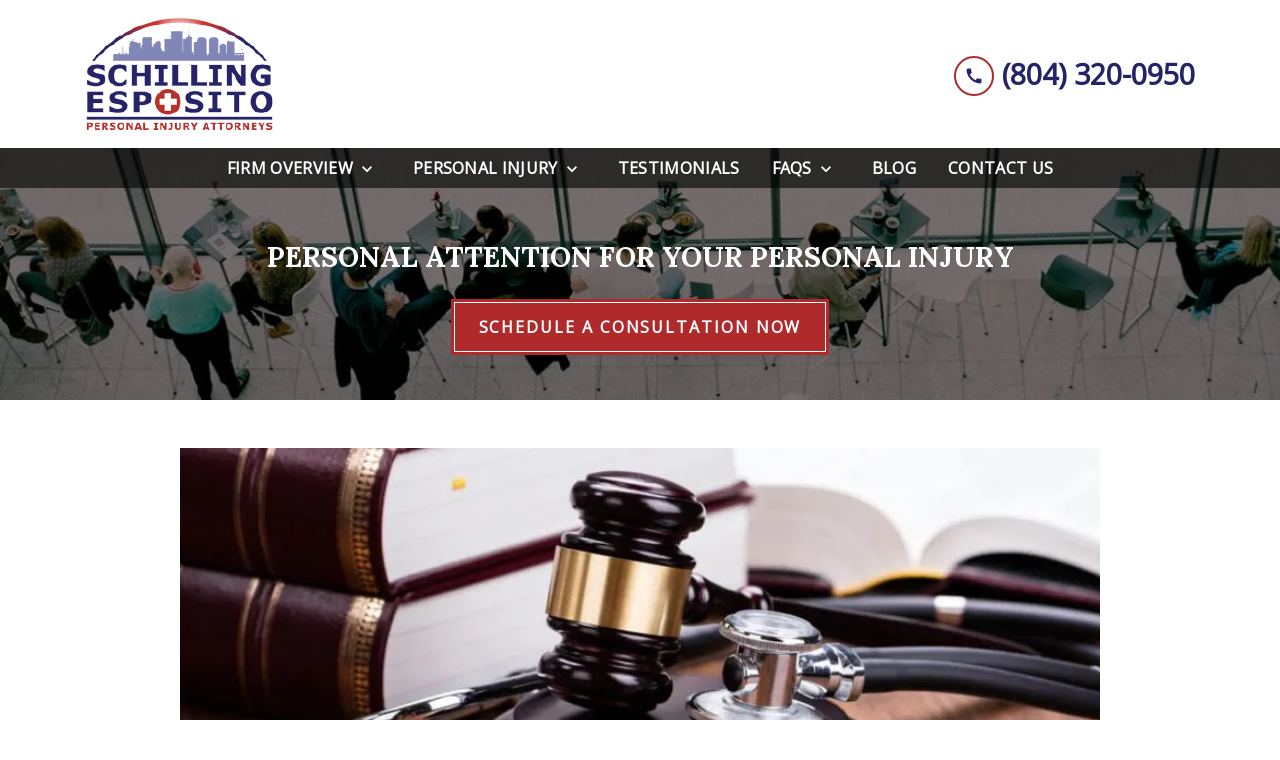

--- FILE ---
content_type: text/html
request_url: https://schillingandesposito.com/blog/woman-awarded-144-million-medical-malpractice-lawsuit/
body_size: 15397
content:


<!DOCTYPE html>
<html lang="en" prefix="og: https://ogp.me/ns#">

<head>
  <link rel="preconnect" href="https://res.cloudinary.com" />
      <link rel="preconnect" href="https://fonts.googleapis.com">
    <link rel="preconnect" href="https://fonts.gstatic.com" crossorigin>

    <link rel="preload" as="style" href="https://fonts.googleapis.com/css2?family=Lora:wght@700&amp;family=Open+Sans&amp;display=swap" />
    <link rel="stylesheet" href="https://fonts.googleapis.com/css2?family=Lora:wght@700&amp;family=Open+Sans&amp;display=swap" media="print" onload="this.media='all'" />
    <noscript>
        <link rel="stylesheet" href="https://fonts.googleapis.com/css2?family=Lora:wght@700&amp;family=Open+Sans&amp;display=swap" />
    </noscript>


  <script type='application/ld+json'>
    {
      "@context": "http://schema.org",
      "@graph": [
        {
            "@context": "http://schema.org",
            "@type": "BlogPosting",
            "headline": "Woman Awarded $14.4 Million in Medical Malpractice Lawsuit",
            "url": "https://schillingandesposito.com/blog/woman-awarded-144-million-medical-malpractice-lawsuit/",
            "articleSection": "",
            "datePublished": "2015-04-30T00:00:00Z",
            "description": "Woman Awarded $14.4 Million in Medical Malpractice Lawsuit",
            "image": "https://res.cloudinary.com/debi2p5ek/image/upload/f_auto,q_70,w_845/v1/1450/25101-gavel_and_stethoscopeoriginal-6e504b3f.jpg"
},
        {
            "@context": "http://schema.org/",
            "@graph": [
                        {
                                    "@type": "Organization",
                                    "name": "Schilling & Esposito PLLC",
                                    "url": "http://www.schillingandesposito.com",
                                    "logo": "https://d11o58it1bhut6.cloudfront.net/production/1450/assets/header-9870cebb.png"
                        },
                        {
                                    "@type": "LegalService",
                                    "parentOrganization": {
                                                "name": "Schilling & Esposito PLLC"
                                    },
                                    "name": "Schilling & Esposito PLLC",
                                    "address": {
                                                "@type": "PostalAddress",
                                                "addressCountry": "US",
                                                "addressLocality": "Richmond",
                                                "addressRegion": "VA",
                                                "postalCode": "23228",
                                                "streetAddress": "5501 Staples Mill Rd Ste 200"
                                    },
                                    "telephone": "(804) 320-0950",
                                    "faxNumber": "(804) 320-3755",
                                    "openingHoursSpecification": [
                                                {
                                                            "@type": "OpeningHoursSpecification",
                                                            "dayOfWeek": "Mon",
                                                            "opens": "9:00 AM ",
                                                            "closes": " 5:00 PM"
                                                },
                                                {
                                                            "@type": "OpeningHoursSpecification",
                                                            "dayOfWeek": "Tue",
                                                            "opens": "9:00 AM ",
                                                            "closes": " 5:00 PM"
                                                },
                                                {
                                                            "@type": "OpeningHoursSpecification",
                                                            "dayOfWeek": "Wed",
                                                            "opens": "9:00 AM ",
                                                            "closes": " 5:00 PM"
                                                },
                                                {
                                                            "@type": "OpeningHoursSpecification",
                                                            "dayOfWeek": "Thu",
                                                            "opens": "9:00 AM ",
                                                            "closes": " 5:00 PM"
                                                },
                                                {
                                                            "@type": "OpeningHoursSpecification",
                                                            "dayOfWeek": "Fri",
                                                            "opens": "9:00 AM ",
                                                            "closes": " 5:00 PM"
                                                }
                                    ],
                                    "geo": {
                                                "@type": "GeoCoordinates",
                                                "latitude": "37.53381130",
                                                "longitude": "-77.54137900"
                                    }
                        },
                        {
                                    "@type": "LegalService",
                                    "parentOrganization": {
                                                "name": "Schilling & Esposito PLLC"
                                    },
                                    "name": "Schilling & Esposito PLLC",
                                    "address": {
                                                "@type": "PostalAddress",
                                                "addressCountry": "US",
                                                "addressLocality": "Richmond",
                                                "addressRegion": "VA",
                                                "postalCode": "23225",
                                                "streetAddress": "7840 Forest Hill Ave Ste B"
                                    },
                                    "telephone": "(804) 320-0950",
                                    "faxNumber": null,
                                    "openingHoursSpecification": [
                                                {
                                                            "@type": "OpeningHoursSpecification",
                                                            "dayOfWeek": "Mon",
                                                            "opens": "9:00 AM ",
                                                            "closes": " 5:00 PM"
                                                },
                                                {
                                                            "@type": "OpeningHoursSpecification",
                                                            "dayOfWeek": "Tue",
                                                            "opens": "9:00 AM ",
                                                            "closes": " 5:00 PM"
                                                },
                                                {
                                                            "@type": "OpeningHoursSpecification",
                                                            "dayOfWeek": "Wed",
                                                            "opens": "9:00 AM ",
                                                            "closes": " 5:00 PM"
                                                },
                                                {
                                                            "@type": "OpeningHoursSpecification",
                                                            "dayOfWeek": "Thu",
                                                            "opens": "9:00 AM ",
                                                            "closes": " 5:00 PM"
                                                },
                                                {
                                                            "@type": "OpeningHoursSpecification",
                                                            "dayOfWeek": "Fri",
                                                            "opens": "9:00 AM ",
                                                            "closes": " 5:00 PM"
                                                }
                                    ],
                                    "geo": {
                                                "@type": "GeoCoordinates",
                                                "latitude": "37.53379000",
                                                "longitude": "-77.54144200"
                                    }
                        }
            ]
},
        {}
      ]
    }
  </script>

    <meta charset="utf-8">
    <meta name="viewport" content="width=device-width, initial-scale=1.0">
      <link rel="shortcut icon" id="favicon" href="https://d11o58it1bhut6.cloudfront.net/production/1450/assets/favicon-72f2477c.ico" />

    <title>Woman Awarded $14.4 Million in Medical Malpractice Lawsuit | Schilling &amp; Esposito PLLC</title>
      <meta name="description" content='Woman Awarded $14.4 Million in Medical Malpractice Lawsuit'>
      <meta property="og:description" content='Woman Awarded $14.4 Million in Medical Malpractice Lawsuit'>
    <meta property="og:url" content="http://schillingandesposito.com/blog/woman-awarded-144-million-medical-malpractice-lawsuit/">
    <meta property="og:title" content="Woman Awarded $14.4 Million in Medical Malpractice Lawsuit | Schilling &amp; Esposito PLLC">
    <meta property="og:type" content="article">

    <link rel="canonical" href="https://schillingandesposito.com/blog/woman-awarded-144-million-medical-malpractice-lawsuit/" />

<script id="block-javascript-defer-methods">
    window.defer_methods = []
</script>

<script id="google-maps-async-loader">
    (g=>{var h,a,k,p="The Google Maps JavaScript API",c="google",l="importLibrary",q="__ib__",m=document,b=window;b=b[c]||(b[c]={});var d=b.maps||(b.maps={}),r=new Set,e=new URLSearchParams,u=()=>h||(h=new Promise(async(f,n)=>{await (a=m.createElement("script"));e.set("libraries",[...r]+"");for(k in g)e.set(k.replace(/[A-Z]/g,t=>"_"+t[0].toLowerCase()),g[k]);e.set("callback",c+".maps."+q);a.src=`https://maps.${c}apis.com/maps/api/js?`+e;d[q]=f;a.onerror=()=>h=n(Error(p+" could not load."));a.nonce=m.querySelector("script[nonce]")?.nonce||"";m.head.append(a)}));d[l]?console.warn(p+" only loads once. Ignoring:",g):d[l]=(f,...n)=>r.add(f)&&u().then(()=>d[l](f,...n))})({
        key: "AIzaSyCNKbYs7RL7nUClxALTD61_ZgC5FcGpcFk"
    });
</script>
      <link type="text/css" href="https://d11o58it1bhut6.cloudfront.net/production/v1.125.1/schilling-277457/assets/main.website-schilling-277457.ff6e05b72f0fc2d73571.bundle.min.css" rel="stylesheet" id="main-css" />

    <script>
        window.isEditMode =  false ;
        window.customFormRedirects = {
    default(formId) {
        window.location = `${window.location.origin}/leads/send_inquiry/?form_id=${formId}`
    }
}
    </script>


    <style>
      @media screen and (max-width: 575px) {
        img {
          max-width: 100vw;
        }
        .tns-inner {
          overflow: hidden;
        }
      }

      #main-content {
        scroll-margin-top: 10rem;
      }

      a.skip-link {
          left: -999px;
          position: absolute;
          outline: 2px solid #fd0;
          outline-offset: 0;
          background-color: #fd0;
          color: #000;
          z-index: 100000;
          padding: .5rem 1rem;
          text-decoration: underline;
          display: block;

          &:focus {
            position: relative;
            left: unset;
            width: 100vw;
          }
      }

      iframe[data-aspectratio='16:9'] {
        aspect-ratio: 16/9;
      }

      iframe[data-aspectratio='9:16'] {
        aspect-ratio: 9/16;
      }

      iframe[data-aspectratio='1:1'] {
        aspect-ratio: 1/1;
      }

      iframe[data-aspectratio='2:3'] {
        aspect-ratio: 2/3;
      }

      iframe[data-aspectratio='4:5'] {
        aspect-ratio: 4/5;
      }
    </style>
    
</head>

<body class="page blog_post  ">
    <a class="skip-link" href="#main-content" tabindex="0">Skip to main content</a>

     


            <style type="text/css">.block-14120.header.gotham-navigation-transparent-conversion-only .top-nav{background-color:#FFFFFF;color:#252368}.block-14120.header.gotham-navigation-transparent-conversion-only .phone-text-box .phone-icon{border:2px solid #AF2B2B;fill:#252368}.block-14120.header.gotham-navigation-transparent-conversion-only .navbar-toggler,.block-14120.header.gotham-navigation-transparent-conversion-only .btn-display.single{background-color:#AF2B2B}.block-14120.header.gotham-navigation-transparent-conversion-only .navbar-toggler svg,.block-14120.header.gotham-navigation-transparent-conversion-only .btn-display.single svg{fill:#FFFFFF}.block-14120.header.gotham-navigation-transparent-conversion-only .nav-bottom{background-color:rgba(0,0,0,0.6)}.block-14120.header.gotham-navigation-transparent-conversion-only .nav-item{color:#FFFFFF}.block-14120.header.gotham-navigation-transparent-conversion-only .phone-display{font-family:Open Sans}.block-14120.header.gotham-navigation-transparent-conversion-only .nav-item span{color:inherit;font-family:Open Sans}@media (min-width:992px){.block-14120.header.gotham-navigation-transparent-conversion-only .do-not-hover:hover .no-link span{color:#FFFFFF!important}}@media (min-width:992px){.block-14120.header.gotham-navigation-transparent-conversion-only .dropdown.do-not-index:hover .dropdown-toggle>svg,.block-14120.header.gotham-navigation-transparent-conversion-only .dropdown.do-not-index:hover .nav-link>span{color:#FFFFFF!important}}.block-14120.header.gotham-navigation-transparent-conversion-only .nav-top{padding:1rem 15px}.block-14120.header.gotham-navigation-transparent-conversion-only .phone-wrapper{padding:0}@media (max-width:991.98px){.block-14120.header.gotham-navigation-transparent-conversion-only .dropdown-menu .dropdown .dropdown-menu{column-count:1!important}}.block-14120.header.gotham-navigation-transparent-conversion-only.scrolled .nav-top{display:none}@media (max-width:991.98px){.block-14120.header.gotham-navigation-transparent-conversion-only.scrolled .nav-top{display:flex}}.block-14120.header.gotham-navigation-transparent-conversion-only .mobile-navbar-payments-button{display:flex;margin-bottom:0.5rem;margin-top:1rem;flex-direction:column}</style>

        
<header class="block block-14120 header gotham-navigation-transparent-conversion-only">
    









    <div class="header">
        <nav id="affix" class="navbar banner top-nav">
            <div class="container nav-top">
                <div class="logo-wrapper">
                  <a aria-label="link to home page" href="/" class="header-logo">
    				            <picture>
                <source media="(max-width:991px)" srcset="https://d11o58it1bhut6.cloudfront.net/production/1450/assets/mobile_logo-54692c72.png">
                <source media="(min-width:992px)" srcset="https://d11o58it1bhut6.cloudfront.net/production/1450/assets/header-9870cebb.png">
                <img fetchpriority="low" src="https://d11o58it1bhut6.cloudfront.net/production/1450/assets/header-9870cebb.png" alt="Schilling &amp; Esposito PLLC" class="logo">
            </picture>

                  </a>
                </div>
                <div class="menu-wrapper">
                    <button
                        id="menuMobileButton"
                        data-collapse-trigger="menu-collapse-trigger"
                        class="navbar-toggler btn-main btn btn-display"
                        aria-label="Toggle Mobile Navigation Menu"
                        aria-expanded="false"
                    >
                        <svg class='icon' xmlns="http://www.w3.org/2000/svg" height="24px" viewBox="0 0 24 24" width="24px" fill="#000000"><path d="M0 0h24v24H0z" fill="none"/><path d="M3 18h18v-2H3v2zm0-5h18v-2H3v2zm0-7v2h18V6H3z"/></svg>
                    </button>
                </div>

                <div class="phone-wrapper">

                            <a class="btn btn-main btn-display single" href="tel:+18043200950" aria-label="link to call attorney (804) 320-0950">
          <svg class='icon' xmlns="http://www.w3.org/2000/svg" height="24px" viewBox="0 0 24 24" width="24px" fill="#000000"><path d="M0 0h24v24H0z" fill="none"/><path d="M20.01 15.38c-1.23 0-2.42-.2-3.53-.56-.35-.12-.74-.03-1.01.24l-1.57 1.97c-2.83-1.35-5.48-3.9-6.89-6.83l1.95-1.66c.27-.28.35-.67.24-1.02-.37-1.11-.56-2.3-.56-3.53 0-.54-.45-.99-.99-.99H4.19C3.65 3 3 3.24 3 3.99 3 13.28 10.73 21 20.01 21c.71 0 .99-.63.99-1.18v-3.45c0-.54-.45-.99-.99-.99z"/></svg>
        </a>

                            <div class="d-none d-lg-block phone-text-box">
                    <div class="phone-number-wrapper">
                        <a aria-label="link to call attorney (804) 320-0950" href="tel:+18043200950" class="w-100 header-phone-number phone-btn text-nowrap">
                            <svg class='icon phone-icon' xmlns="http://www.w3.org/2000/svg" height="24px" viewBox="0 0 24 24" width="24px" fill="#000000"><path d="M0 0h24v24H0z" fill="none"/><path d="M20.01 15.38c-1.23 0-2.42-.2-3.53-.56-.35-.12-.74-.03-1.01.24l-1.57 1.97c-2.83-1.35-5.48-3.9-6.89-6.83l1.95-1.66c.27-.28.35-.67.24-1.02-.37-1.11-.56-2.3-.56-3.53 0-.54-.45-.99-.99-.99H4.19C3.65 3 3 3.24 3 3.99 3 13.28 10.73 21 20.01 21c.71 0 .99-.63.99-1.18v-3.45c0-.54-.45-.99-.99-.99z"/></svg>
                          	<span class='phone-display'>(804) 320-0950</span>
                        </a>
                    </div>
        </div>

              	 </div>
            </div>
    		<div class="nav-bottom-container">
            <div id="affix-bottom" class="container-fluid navbar-expand-lg nav-bottom">
                <div class="row justify-content-center">
                    <div class="menu-wrapper">
                              <div class="collapse navbar-collapse" id="navbarSupportedContentMenu" data-collapse-target="menu-collapse-target">
        <ul class="navbar-nav">
    			          <li class="nav-item dropdown ">
          	<a arial-label="Firm Overview" class="nav-link"
             href="/firm-overview/"><span>Firm Overview</span></a>
        <button type="button" class="dropdown-toggle dropdown-toggle-split" data-toggle-trigger="dropdown-trigger-42137" aria-label="Toggle Dropdown" aria-expanded="false">
          <svg class='icon' xmlns="http://www.w3.org/2000/svg" height="24px" viewBox="0 0 24 24" width="24px" fill="#000000"><path d="M0 0h24v24H0z" fill="none"/><path d="M16.59 8.59L12 13.17 7.41 8.59 6 10l6 6 6-6z"/></svg>
        </button>

          <ul class="dropdown-menu" data-toggle-target="dropdown-target-42137" aria-expanded="false">
                <li class=""><a aria-label="Tom Schilling" class="dropdown-item" href="/firm-overview/tom-schilling/">
        <span>Tom Schilling</span>
    </a></li>
                <li class=""><a aria-label="Mark Mario Esposito" class="dropdown-item" href="/firm-overview/mark-mario-esposito/">
        <span>Mark Mario Esposito</span>
    </a></li>
          </ul>
        </li>

    			          <li class="nav-item dropdown ">
          	<a arial-label="Personal Injury" class="nav-link"
             href="/personal-injury/"><span>Personal Injury</span></a>
        <button type="button" class="dropdown-toggle dropdown-toggle-split" data-toggle-trigger="dropdown-trigger-42176" aria-label="Toggle Dropdown" aria-expanded="false">
          <svg class='icon' xmlns="http://www.w3.org/2000/svg" height="24px" viewBox="0 0 24 24" width="24px" fill="#000000"><path d="M0 0h24v24H0z" fill="none"/><path d="M16.59 8.59L12 13.17 7.41 8.59 6 10l6 6 6-6z"/></svg>
        </button>

          <ul class="dropdown-menu" data-toggle-target="dropdown-target-42176" aria-expanded="false">
                <li class="dropdown  multiple-items">
                  <a aria-label="Auto Accidents" class="dropdown-item" href="/personal-injury/auto-accidents/">
        <span>Auto Accidents</span>
    </a>
                  <ul class="dropdown-menu position-relative">
                      <li class="">
                        <svg class='right-arrow' xmlns="http://www.w3.org/2000/svg" height="24px" viewBox="0 0 24 24" width="24px" fill="#000000"><path d="M0 0h24v24H0z" fill="none"/><path d="M10 6L8.59 7.41 13.17 12l-4.58 4.59L10 18l6-6z"/></svg>
                        <a aria-label="Drunk Driving" class="" href="/personal-injury/auto-accidents/drunk-driving/">
        <span>Drunk Driving</span>
    </a>
                      </li>
                      <li class="">
                        <svg class='right-arrow' xmlns="http://www.w3.org/2000/svg" height="24px" viewBox="0 0 24 24" width="24px" fill="#000000"><path d="M0 0h24v24H0z" fill="none"/><path d="M10 6L8.59 7.41 13.17 12l-4.58 4.59L10 18l6-6z"/></svg>
                        <a aria-label="Rear-End Wrecks" class="" href="/personal-injury/auto-accidents/rear-end-wrecks/">
        <span>Rear-End Wrecks</span>
    </a>
                      </li>
                      <li class="">
                        <svg class='right-arrow' xmlns="http://www.w3.org/2000/svg" height="24px" viewBox="0 0 24 24" width="24px" fill="#000000"><path d="M0 0h24v24H0z" fill="none"/><path d="M10 6L8.59 7.41 13.17 12l-4.58 4.59L10 18l6-6z"/></svg>
                        <a aria-label="Head-On Collisions" class="" href="/personal-injury/auto-accidents/head-collisions/">
        <span>Head-On Collisions</span>
    </a>
                      </li>
                      <li class="">
                        <svg class='right-arrow' xmlns="http://www.w3.org/2000/svg" height="24px" viewBox="0 0 24 24" width="24px" fill="#000000"><path d="M0 0h24v24H0z" fill="none"/><path d="M10 6L8.59 7.41 13.17 12l-4.58 4.59L10 18l6-6z"/></svg>
                        <a aria-label="Rollover Accidents" class="" href="/personal-injury/auto-accidents/rollover-accidents/">
        <span>Rollover Accidents</span>
    </a>
                      </li>
                      <li class="">
                        <svg class='right-arrow' xmlns="http://www.w3.org/2000/svg" height="24px" viewBox="0 0 24 24" width="24px" fill="#000000"><path d="M0 0h24v24H0z" fill="none"/><path d="M10 6L8.59 7.41 13.17 12l-4.58 4.59L10 18l6-6z"/></svg>
                        <a aria-label="Reckless Driving" class="" href="/personal-injury/auto-accidents/reckless-driving/">
        <span>Reckless Driving</span>
    </a>
                      </li>
                      <li class="">
                        <svg class='right-arrow' xmlns="http://www.w3.org/2000/svg" height="24px" viewBox="0 0 24 24" width="24px" fill="#000000"><path d="M0 0h24v24H0z" fill="none"/><path d="M10 6L8.59 7.41 13.17 12l-4.58 4.59L10 18l6-6z"/></svg>
                        <a aria-label="Distracted Driving" class="" href="/personal-injury/auto-accidents/distracted-driving/">
        <span>Distracted Driving</span>
    </a>
                      </li>
                      <li class="">
                        <svg class='right-arrow' xmlns="http://www.w3.org/2000/svg" height="24px" viewBox="0 0 24 24" width="24px" fill="#000000"><path d="M0 0h24v24H0z" fill="none"/><path d="M10 6L8.59 7.41 13.17 12l-4.58 4.59L10 18l6-6z"/></svg>
                        <a aria-label="Drowsy Driving" class="" href="/personal-injury/auto-accidents/drowsy-driving/">
        <span>Drowsy Driving</span>
    </a>
                      </li>
                      <li class="">
                        <svg class='right-arrow' xmlns="http://www.w3.org/2000/svg" height="24px" viewBox="0 0 24 24" width="24px" fill="#000000"><path d="M0 0h24v24H0z" fill="none"/><path d="M10 6L8.59 7.41 13.17 12l-4.58 4.59L10 18l6-6z"/></svg>
                        <a aria-label="Semi Truck Accidents" class="" href="/personal-injury/auto-accidents/semi-truck-accidents/">
        <span>Semi Truck Accidents</span>
    </a>
                      </li>
                      <li class="">
                        <svg class='right-arrow' xmlns="http://www.w3.org/2000/svg" height="24px" viewBox="0 0 24 24" width="24px" fill="#000000"><path d="M0 0h24v24H0z" fill="none"/><path d="M10 6L8.59 7.41 13.17 12l-4.58 4.59L10 18l6-6z"/></svg>
                        <a aria-label="Motorcycle Accidents" class="" href="/personal-injury/auto-accidents/motorcycle-accidents/">
        <span>Motorcycle Accidents</span>
    </a>
                      </li>
                  </ul>
                </li>
                <li class=""><a aria-label="Workers&#39; Compensation" class="dropdown-item" href="/personal-injury/workers-compensation/">
        <span>Workers&#39; Compensation</span>
    </a></li>
                <li class="dropdown  ">
                  <a aria-label="Premises Liability" class="dropdown-item" href="/personal-injury/premises-liability/">
        <span>Premises Liability</span>
    </a>
                  <ul class="dropdown-menu position-relative">
                      <li class="">
                        <svg class='right-arrow' xmlns="http://www.w3.org/2000/svg" height="24px" viewBox="0 0 24 24" width="24px" fill="#000000"><path d="M0 0h24v24H0z" fill="none"/><path d="M10 6L8.59 7.41 13.17 12l-4.58 4.59L10 18l6-6z"/></svg>
                        <a aria-label="Slip &amp; Fall Accidents" class="" href="/personal-injury/premises-liability/slip-fall-accidents/">
        <span>Slip &amp; Fall Accidents</span>
    </a>
                      </li>
                  </ul>
                </li>
                <li class="dropdown  multiple-items">
                  <a aria-label="Catastrophic Injuries" class="dropdown-item" href="/personal-injury/catastrophic-injuries/">
        <span>Catastrophic Injuries</span>
    </a>
                  <ul class="dropdown-menu position-relative">
                      <li class="">
                        <svg class='right-arrow' xmlns="http://www.w3.org/2000/svg" height="24px" viewBox="0 0 24 24" width="24px" fill="#000000"><path d="M0 0h24v24H0z" fill="none"/><path d="M10 6L8.59 7.41 13.17 12l-4.58 4.59L10 18l6-6z"/></svg>
                        <a aria-label="Spinal Cord Injuries" class="" href="/personal-injury/catastrophic-injuries/spinal-cord-injuries/">
        <span>Spinal Cord Injuries</span>
    </a>
                      </li>
                      <li class="">
                        <svg class='right-arrow' xmlns="http://www.w3.org/2000/svg" height="24px" viewBox="0 0 24 24" width="24px" fill="#000000"><path d="M0 0h24v24H0z" fill="none"/><path d="M10 6L8.59 7.41 13.17 12l-4.58 4.59L10 18l6-6z"/></svg>
                        <a aria-label="Traumatic Brain Injuries" class="" href="/personal-injury/catastrophic-injuries/traumatic-brain-injuries/">
        <span>Traumatic Brain Injuries</span>
    </a>
                      </li>
                      <li class="">
                        <svg class='right-arrow' xmlns="http://www.w3.org/2000/svg" height="24px" viewBox="0 0 24 24" width="24px" fill="#000000"><path d="M0 0h24v24H0z" fill="none"/><path d="M10 6L8.59 7.41 13.17 12l-4.58 4.59L10 18l6-6z"/></svg>
                        <a aria-label="Explosion Injuries" class="" href="/personal-injury/catastrophic-injuries/explosion-injuries/">
        <span>Explosion Injuries</span>
    </a>
                      </li>
                  </ul>
                </li>
                <li class=""><a aria-label="Boating Accidents" class="dropdown-item" href="/personal-injury/boating-accidents/">
        <span>Boating Accidents</span>
    </a></li>
                <li class=""><a aria-label="Bicycle Accidents" class="dropdown-item" href="/personal-injury/bicycle-accidents/">
        <span>Bicycle Accidents</span>
    </a></li>
                <li class=""><a aria-label="Pedestrian Accidents" class="dropdown-item" href="/personal-injury/pedestrian-accidents/">
        <span>Pedestrian Accidents</span>
    </a></li>
                <li class=""><a aria-label="Medical Malpractice" class="dropdown-item" href="/personal-injury/medical-malpractice/">
        <span>Medical Malpractice</span>
    </a></li>
                <li class=""><a aria-label="Wrongful Death" class="dropdown-item" href="/personal-injury/wrongful-death/">
        <span>Wrongful Death</span>
    </a></li>
                <li class=""><a aria-label="Nursing Home Abuse" class="dropdown-item" href="/personal-injury/nursing-home-abuse/">
        <span>Nursing Home Abuse</span>
    </a></li>
                <li class=""><a aria-label="Intentional Harm Injuries" class="dropdown-item" href="/personal-injury/intentional-harm-injuries/">
        <span>Intentional Harm Injuries</span>
    </a></li>
                <li class=""><a aria-label="Toxic Torts" class="dropdown-item" href="/personal-injury/toxic-torts/">
        <span>Toxic Torts</span>
    </a></li>
          </ul>
        </li>

              <li class="nav-item   "><a aria-label="Testimonials" class="nav-link" href="/testimonials/">
        <span>Testimonials</span>
    </a></li>
    			          <li class="nav-item dropdown do-not-index no-link ">
            <a arial-label="FAQs"  class="nav-link" href="#"
               onclick="return false;"><span>FAQs</span></a>
        <button type="button" class="dropdown-toggle dropdown-toggle-split" data-toggle-trigger="dropdown-trigger-44674" aria-label="Toggle Dropdown" aria-expanded="false">
          <svg class='icon' xmlns="http://www.w3.org/2000/svg" height="24px" viewBox="0 0 24 24" width="24px" fill="#000000"><path d="M0 0h24v24H0z" fill="none"/><path d="M16.59 8.59L12 13.17 7.41 8.59 6 10l6 6 6-6z"/></svg>
        </button>

          <ul class="dropdown-menu" data-toggle-target="dropdown-target-44674" aria-expanded="false">
                <li class=""><a aria-label="Workers&#39; Compensation FAQ" class="dropdown-item" href="/faqs/workers-compensation-faq/">
        <span>Workers&#39; Compensation FAQ</span>
    </a></li>
                <li class=""><a aria-label="Negligence FAQ" class="dropdown-item" href="/faqs/negligence-faq/">
        <span>Negligence FAQ</span>
    </a></li>
                <li class=""><a aria-label="Auto Accidents FAQ" class="dropdown-item" href="/faqs/auto-accidents-faq/">
        <span>Auto Accidents FAQ</span>
    </a></li>
          </ul>
        </li>

              <li class="nav-item   "><a aria-label="Blog" class="nav-link" href="/blog/">
        <span>Blog</span>
    </a></li>
              <li class="nav-item   "><a aria-label="Contact Us" class="nav-link" href="/contact-us/">
        <span>Contact Us</span>
    </a></li>
        </ul>
      </div>


                    </div>
                </div>
              </div>
            </div>
        </nav>
        <div class="text-message d-none ">
          <div class="message position-relative">
            <a aria-label="link to text attorney " href="sms:">
              
            </a>
          </div>
        </div>
    </div>
</header>

 
        <script>
        window.defer_methods.push(function() {
const cssSelector = '.block-14120.header.gotham-navigation-transparent-conversion-only' 
const hideOppositeMenuOnClick = () => {
  const mobilePhoneMenuBtn = document.getElementById('phoneMobileButton')
  const mobilePhoneMenu = document.getElementById('navbarSupportedContentPhone')
  const mobileNavMenuBtn = document.getElementById('menuMobileButton')
  const mobileNavMenu = document.getElementById('navbarSupportedContentMenu')

  const eventListener = (e) => {
    const button = e.target.closest('button')

    if (button === mobilePhoneMenuBtn) {
      mobileNavMenuBtn.classList.add('collapsed') 
      mobileNavMenu.classList.remove('show') 
    }

    if (button === mobileNavMenuBtn) {
      mobilePhoneMenuBtn.classList.add('collapsed') 
      mobilePhoneMenu.classList.remove('show') 
    }
  }

  if (mobilePhoneMenuBtn) {
      mobilePhoneMenuBtn.addEventListener('click', eventListener)
      mobileNavMenuBtn.addEventListener('click', eventListener)
  }
}

const handleNavHiding = (topNavEl, navEl) => {
  window.addEventListener('scroll', () => {
    const topHeaderHeight = document.querySelector(topNavEl).offsetHeight
    const nav = document.querySelector(navEl)
    const currentScrollPosition = document.documentElement.scrollTop
    const windowWidth = window.innerWidth

    if (windowWidth < 991) {
      return 
    }

    if (currentScrollPosition > topHeaderHeight) {
      nav.classList.add('scrolled')     
    } else {
      nav.classList.remove('scrolled')
    }
  })
}

handleNavHiding('.nav-top', cssSelector)
hideOppositeMenuOnClick()

useCollapse({
    trigger: `${cssSelector} [data-collapse-trigger='menu-collapse-trigger']`,
    target: `${cssSelector} [data-collapse-target='menu-collapse-target']`
 })

useCollapse({
   trigger: `${cssSelector} [data-collapse-trigger='phone-collapse-trigger']`,
   target: `${cssSelector} [data-collapse-target='phone-collapse-target']`
})

useToggle({
  	container: `${cssSelector}`,
  	element: '.dropdown-toggle'
})


// Currently, This transparent nav will only be used with gotham interior hero so the assumption that padding top wont be set is safe. If we extend this further we need to better define standards around how to develop interior heros to avoid this breaking. 
const handleAddNavHeightToInteriorHero = () => {	
  document.getElementsByClassName('interior_hero')[0].style.paddingTop = document.getElementById('affix-bottom').offsetHeight + 'px'
}

handleAddNavHeightToInteriorHero();
window.addEventListener('resize', handleAddNavHeightToInteriorHero);

})
        </script>


<main id="main-content">            <style type="text/css">.block-9796.interior_hero.gotham-interior-hero .container{padding-top:3rem;padding-bottom:3rem}</style>

        
<div class="block block-9796 interior_hero gotham-interior-hero section bg-image bg-darken"
      style="background-position-y:50%; background-position-x:0%;"

>
  <style type="text/css">
  @media (min-width: 1400px) {
    .block-9796 {
      background-image: url('https://res.cloudinary.com/debi2p5ek/image/upload/f_auto,q_70,w_1920/v1/onepress/38-luca-bravo-tack3nspye0-unsplash-f58650fd.jpg');
    }
  }
  @media (min-width: 992px) and (max-width: 1399px) {
    .block-9796 {
      background-image: url('https://res.cloudinary.com/debi2p5ek/image/upload/f_auto,q_70,w_1400/v1/1450/24297-people-sitting-at-a-table-working-_adpj05qoriginal-154a8fd1.jpg');
    }
  }
  @media (min-width: 576px) and (max-width: 991px) {
    .block-9796 {
      background-image: url('https://res.cloudinary.com/debi2p5ek/image/upload/f_auto,q_70,w_991/v1/1450/24297-people-sitting-at-a-table-working-_adpj05qoriginal-154a8fd1.jpg');
    }
  }
  @media (max-width: 575px) {
    .block-9796 {
      background-image: url('https://res.cloudinary.com/debi2p5ek/image/upload/fl_progressive:steep,q_50,w_800/v1/1450/24297-people-sitting-at-a-table-working-_adpj05qoriginal-154a8fd1.jpg');
    }
  }
  </style>

    <picture class="img-preloader" width="0" height="0" style="display: none !important;">
      <source media="(min-width: 1400px)" srcset="https://res.cloudinary.com/debi2p5ek/image/upload/f_auto,q_70,w_1920/v1/onepress/38-luca-bravo-tack3nspye0-unsplash-f58650fd.jpg">
      <source media="(min-width: 992px) and (max-width: 1399px)" srcset="https://res.cloudinary.com/debi2p5ek/image/upload/f_auto,q_70,w_1400/v1/1450/24297-people-sitting-at-a-table-working-_adpj05qoriginal-154a8fd1.jpg">
      <source media="(min-width: 576px) and (max-width: 991px)" srcset="https://res.cloudinary.com/debi2p5ek/image/upload/f_auto,q_70,w_991/v1/1450/24297-people-sitting-at-a-table-working-_adpj05qoriginal-154a8fd1.jpg">
      <img fetchpriority="high" src="https://res.cloudinary.com/debi2p5ek/image/upload/fl_progressive:steep,q_50,w_800/v1/1450/24297-people-sitting-at-a-table-working-_adpj05qoriginal-154a8fd1.jpg">
    </picture>

    


    <div class='desktop-hero d-none d-lg-block' style='background-image: url(https://res.cloudinary.com/debi2p5ek/image/upload/f_auto,q_70,w_1400/v1/1450/24297-people-sitting-at-a-table-working-_adpj05qoriginal-154a8fd1.jpg)'></div>
    <div class='tablet-hero d-none d-sm-block d-lg-none' style='background-image: url(https://res.cloudinary.com/debi2p5ek/image/upload/f_auto,q_70,w_991/v1/1450/24297-people-sitting-at-a-table-working-_adpj05qoriginal-154a8fd1.jpg)'></div>
    <div class='mobile-hero d-block d-sm-none' style='background-image: url(https://res.cloudinary.com/debi2p5ek/image/upload/fl_progressive:steep,q_50,w_800/v1/1450/24297-people-sitting-at-a-table-working-_adpj05qoriginal-154a8fd1.jpg)'></div>

    <div class="container">
      <div class='row interior-hero'>
        <div class='col-md-10 hero-wrapper'>
            <span class="interior-hero-text h3" data-editable><strong>PERSONAL ATTENTION FOR YOUR PERSONAL INJURY</strong></span>
        	<a class="btn btn-ace btn-619413 smooth-sc" href="#consultation" aria-label="SCHEDULE A CONSULTATION NOW"><span>SCHEDULE A CONSULTATION NOW</span></a>
    <style type="text/css" id="btn-619413-style">.btn.btn-ace.btn-619413{background-color:#AF2B2B;color:#FFFFFF;border:1px solid #FFFFFF;border-radius:0;box-shadow:0 0 2px #AF2B2B;outline:3px solid #AF2B2B;font-size:1rem;padding:.75rem 1.5rem;letter-spacing:.12em;transition:.2s ease}.btn.btn-ace.btn-619413:hover{background-color:#FFFFFF;color:#252368;border-color:#252368}.btn.btn-ace.btn-619413 p,.btn.btn-ace.btn-619413 span{font-weight:bold}</style>

        </div>
      </div>
    </div>
</div>

 

        
            
        
<div class="block block-98190 page gotham-blog-post">
    


    <div class="container my-5">
      <div class="row justify-content-center">
        <div class='col-12 col-lg-10 blog-image-wrapper'>
                  <img class="blog-image lazyload" data-src="https://res.cloudinary.com/debi2p5ek/image/upload/f_auto,q_70,w_845/v1/1450/25101-gavel_and_stethoscopeoriginal-6e504b3f.jpg" alt="gavel and stethoscope">

        </div>
        <div class="col-12 col-lg-8">
          <h1 class="blog-heading h2" itemprop="headline" data-editable>WOMAN AWARDED $14.4 MILLION IN MEDICAL MALPRACTICE LAWSUIT</h1>

          <div class="author-share-wrapper">
              <div class="blog-subheading col-9 p-0">
                <span class="authors-wrapper">
                  <span  data-editable>Schilling &amp; Esposito</span>
                </span>
                    <span class='blog-date'>April 30, 2015</span>
              </div>
              <div class="dropdown" data-dropdown>
                    <button class="share-link" data-dropdown-button><svg class='icon' xmlns="http://www.w3.org/2000/svg" width="14.4" height="16" viewBox="0 0 14.4 16"><path d="M132-864a2.315,2.315,0,0,1-1.7-.7,2.314,2.314,0,0,1-.7-1.7,2.2,2.2,0,0,1,.02-.29,1.472,1.472,0,0,1,.06-.27l-5.64-3.28a2.634,2.634,0,0,1-.76.47,2.325,2.325,0,0,1-.88.17,2.315,2.315,0,0,1-1.7-.7,2.314,2.314,0,0,1-.7-1.7,2.315,2.315,0,0,1,.7-1.7,2.314,2.314,0,0,1,1.7-.7,2.322,2.322,0,0,1,.88.17,2.632,2.632,0,0,1,.76.47l5.64-3.28a1.469,1.469,0,0,1-.06-.27,2.2,2.2,0,0,1-.02-.29,2.315,2.315,0,0,1,.7-1.7,2.314,2.314,0,0,1,1.7-.7,2.314,2.314,0,0,1,1.7.7,2.315,2.315,0,0,1,.7,1.7,2.315,2.315,0,0,1-.7,1.7,2.314,2.314,0,0,1-1.7.7,2.324,2.324,0,0,1-.88-.17,2.637,2.637,0,0,1-.76-.47l-5.64,3.28a1.471,1.471,0,0,1,.06.27,2.194,2.194,0,0,1,.02.29,2.194,2.194,0,0,1-.02.29,1.466,1.466,0,0,1-.06.27l5.64,3.28a2.634,2.634,0,0,1,.76-.47,2.322,2.322,0,0,1,.88-.17,2.315,2.315,0,0,1,1.7.7,2.315,2.315,0,0,1,.7,1.7,2.315,2.315,0,0,1-.7,1.7A2.315,2.315,0,0,1,132-864Zm0-12.8a.774.774,0,0,0,.57-.23.774.774,0,0,0,.23-.57.774.774,0,0,0-.23-.57.774.774,0,0,0-.57-.23.774.774,0,0,0-.57.23.774.774,0,0,0-.23.57.774.774,0,0,0,.23.57A.774.774,0,0,0,132-876.8Zm-9.6,5.6a.774.774,0,0,0,.57-.23.774.774,0,0,0,.23-.57.774.774,0,0,0-.23-.57.774.774,0,0,0-.57-.23.774.774,0,0,0-.57.23.774.774,0,0,0-.23.57.774.774,0,0,0,.23.57A.774.774,0,0,0,122.4-871.2Zm9.6,5.6a.774.774,0,0,0,.57-.23.774.774,0,0,0,.23-.57.774.774,0,0,0-.23-.57.774.774,0,0,0-.57-.23.774.774,0,0,0-.57.23.774.774,0,0,0-.23.57.774.774,0,0,0,.23.57A.774.774,0,0,0,132-865.6ZM132-877.6ZM122.4-872ZM132-866.4Z" transform="translate(-120 880)"/></svg> Share</button>
                    <div class="dropdown-menu share-wrapper">
                        <div class="dropdown-links">
                            <a target="blank" class="twitter link"><svg class='icon' xmlns="http://www.w3.org/2000/svg" width="19.691" height="16" viewBox="0 0 19.691 16"><g transform="translate(-1 -1.497)"><path d="M18.675,5.481c.012.174.012.347.012.522A11.416,11.416,0,0,1,7.192,17.5v0A11.437,11.437,0,0,1,1,15.683a8.218,8.218,0,0,0,.962.058,8.112,8.112,0,0,0,5.017-1.733A4.045,4.045,0,0,1,3.2,11.2a4.027,4.027,0,0,0,1.824-.07,4.04,4.04,0,0,1-3.241-3.96V7.123a4.014,4.014,0,0,0,1.833.506,4.045,4.045,0,0,1-1.25-5.394A11.466,11.466,0,0,0,10.7,6.455,4.044,4.044,0,0,1,17.581,2.77a8.106,8.106,0,0,0,2.565-.981,4.055,4.055,0,0,1-1.776,2.234,8.034,8.034,0,0,0,2.32-.636A8.207,8.207,0,0,1,18.675,5.481Z" transform="translate(0 0)"/></g></svg> Twitter</a>
                            <a target="blank" class="facebook link"><svg aria-hidden="true" focusable="false" data-prefix="fab" data-icon="facebook-square" class="svg-inline--fa fa-facebook-square fa-w-14 icon" role="img" xmlns="http://www.w3.org/2000/svg" viewBox="0 0 448 512"><path fill="currentColor" d="M400 32H48A48 48 0 0 0 0 80v352a48 48 0 0 0 48 48h137.25V327.69h-63V256h63v-54.64c0-62.15 37-96.48 93.67-96.48 27.14 0 55.52 4.84 55.52 4.84v61h-31.27c-30.81 0-40.42 19.12-40.42 38.73V256h68.78l-11 71.69h-57.78V480H400a48 48 0 0 0 48-48V80a48 48 0 0 0-48-48z"></path></svg> Facebook</a>
                            <a target="blank" class="linkedin link"><svg aria-hidden="true" focusable="false" data-prefix="fab" data-icon="linkedin" class="svg-inline--fa fa-linkedin fa-w-14 icon" role="img" xmlns="http://www.w3.org/2000/svg" viewBox="0 0 448 512"><path fill="currentColor" d="M416 32H31.9C14.3 32 0 46.5 0 64.3v383.4C0 465.5 14.3 480 31.9 480H416c17.6 0 32-14.5 32-32.3V64.3c0-17.8-14.4-32.3-32-32.3zM135.4 416H69V202.2h66.5V416zm-33.2-243c-21.3 0-38.5-17.3-38.5-38.5S80.9 96 102.2 96c21.2 0 38.5 17.3 38.5 38.5 0 21.3-17.2 38.5-38.5 38.5zm282.1 243h-66.4V312c0-24.8-.5-56.7-34.5-56.7-34.6 0-39.9 27-39.9 54.9V416h-66.4V202.2h63.7v29.2h.9c8.9-16.8 30.6-34.5 62.9-34.5 67.2 0 79.7 44.3 79.7 101.9V416z"></path></svg> Linkedin</a>
                            <a target="blank" class="email link"><svg class='icon' xmlns="http://www.w3.org/2000/svg" width="18" height="14.454" viewBox="0 0 18 14.454"><path d="M75.532-791.764a1.451,1.451,0,0,1-1.061-.449,1.451,1.451,0,0,1-.449-1.061V-804.7a1.458,1.458,0,0,1,.449-1.065,1.448,1.448,0,0,1,1.061-.451H90.507a1.456,1.456,0,0,1,1.065.451,1.456,1.456,0,0,1,.451,1.065v11.429a1.448,1.448,0,0,1-.451,1.061,1.458,1.458,0,0,1-1.065.449Zm7.487-6.656-7.487-4.942v10.088H90.507v-10.088Zm0-1.452,7.4-4.831H75.643Zm-7.487-3.491v0Z" transform="translate(-74.022 806.218)"/></svg> Mail</a>
                            <a target="blank" class="copy-link link"><svg class='icon' xmlns="http://www.w3.org/2000/svg" width="20" height="10" viewBox="0 0 20 10"><path d="M89-670H85a4.819,4.819,0,0,1-3.537-1.463A4.819,4.819,0,0,1,80-675a4.819,4.819,0,0,1,1.463-3.538A4.818,4.818,0,0,1,85-680h4v2H85a2.893,2.893,0,0,0-2.125.875A2.893,2.893,0,0,0,82-675a2.893,2.893,0,0,0,.875,2.125A2.893,2.893,0,0,0,85-672h4Zm-3-4v-2h8v2Zm5,4v-2h4a2.893,2.893,0,0,0,2.125-.875A2.893,2.893,0,0,0,98-675a2.893,2.893,0,0,0-.875-2.125A2.893,2.893,0,0,0,95-678H91v-2h4a4.818,4.818,0,0,1,3.538,1.462A4.819,4.819,0,0,1,100-675a4.819,4.819,0,0,1-1.462,3.537A4.819,4.819,0,0,1,95-670Z" transform="translate(-80 680)"/></svg> Copy link</a>
                        </div>
                    </div>
                </div>

          </div>
          <hr class="separator"/>

          <div class="rich-content" data-editable><p class="text-left">A Michigan city woman has been awarded $14.4 million after filing a lawsuit for a botched bariatric surgery that left her with brain damage.</p><p class="text-left">A Chicago courtroom granted $9.4 million to Kathryn Parker after finding Drs. Jeffrey Rosen and Allen Mikhail guilty of medical malpractice.</p><p class="text-left">Parker sought treatment for obesity from the doctors at LifeWeigh Bariatrics in Downers Grove, Ill., and her gastric bypass surgery took place in Advocate Good Samaritan. Doctors gave her the wrong anti-coagulation medication for a condition, which resulted in internal bleeding and a loss of blood flow to the brain.</p><p class="text-left">Parker now uses a wheelchair and has cognitive losses. Her three sisters now live with her and take care of her full time.</p><p class="text-left">Kenneth J. Allen, her lawyer, said this case should teach patients a lesson to carefully research online court dockets and state medical licensing board websites while seeking a surgeon.</p></div>
           

        </div>
      </div>
    </div>

</div>

 
        <script>
        window.defer_methods.push(function() {
const cssSelector = '.block-98190.page.gotham-blog-post' 
document.addEventListener("click", e => {
  const isDropdownButton = e.target.matches("[data-dropdown-button]")
  if (!isDropdownButton && e.target.closest("[data-dropdown]") != null) return

  let currentDropdown
  if (isDropdownButton) {
    currentDropdown = e.target.closest("[data-dropdown]")
    currentDropdown.classList.toggle("active")
  }

  document.querySelectorAll("[data-dropdown].active").forEach(dropdown => {
    if (dropdown === currentDropdown) return
    dropdown.classList.remove("active")
  })
})


const link = encodeURI(window.location.href);
const title = encodeURIComponent(document.querySelector('.blog-heading').innerHTML);

const fb = document.querySelector('.facebook');
fb.href = `https://www.facebook.com/share.php?u=${link}`;

const twitter = document.querySelector('.twitter');
twitter.href = `http://twitter.com/share?&url=${link}&text=${title}`;

const linkedIn = document.querySelector('.linkedin');
linkedIn.href = `https://www.linkedin.com/sharing/share-offsite/?url=${link}`;

const bodyEncoded = encodeURIComponent(link);
const email = document.querySelector('.email');
email.href = `mailto:?subject=${title}&body=${bodyEncoded}`

const copyLink = document.querySelector('.copy-link');
copyLink.addEventListener("click", () => {
    navigator.clipboard.writeText(link);
    let currentDropdown
    document.querySelectorAll("[data-dropdown].active").forEach(dropdown => {
    if (dropdown === currentDropdown) return
    dropdown.classList.remove("active")
  })
});

})
        </script>

</main><footer>            <style type="text/css">.block-14122.footer.gotham-two-location-footer-conversion-only .title-wrapper::after{height:2px;width:6rem;background-color:#AF2B2B;display:none!important}.block-14122.footer.gotham-two-location-footer-conversion-only .two-column-card,.block-14122.footer.gotham-two-location-footer-conversion-only .one-column-card{color:#000000;background-color:#FFFFFF}.block-14122.footer.gotham-two-location-footer-conversion-only .title{color:currentColor;font-family:Open Sans}.block-14122.footer.gotham-two-location-footer-conversion-only .form-title-text{color:currentColor;font-family:Open Sans}.block-14122.footer.gotham-two-location-footer-conversion-only .form-subtitle-text{color:currentColor;font-family:Open Sans}.block-14122.footer.gotham-two-location-footer-conversion-only .location-name,.block-14122.footer.gotham-two-location-footer-conversion-only .address{color:currentColor;font-family:Open Sans}.block-14122.footer.gotham-two-location-footer-conversion-only .footer-icon path{fill:#252368}.block-14122.footer.gotham-two-location-footer-conversion-only .social-links .footer-icon:hover path{fill:#0a091c}</style>

        
<div class="block block-14122 footer gotham-two-location-footer-conversion-only section bg-primary lazyload text-light"
      style=""
 data-bg=""  src=""

>
    













    <div class="form-container">
      <div class="container">
        <div class="title-wrapper">
          
          
        </div>
        <div class="row">
          <div class='col-lg-4 form-wrapper'>
            <div class="form-title-wrapper mb-3">
                <h3 class="form-title-text h5" data-editable><strong>LEAVE A MESSAGE</strong></h3>
                <h6 class="form-subtitle-text h6" data-editable>Call or fill out the form below to schedule a case consultation.</h6>
            </div>
          	
    <span id="consultation" class="consultation-target"></span>

    <form class="f-inquiry-form" action="/admin/inquiry/" method="POST" id="inquiry-form" name="inquiry-form">
    <div class="alert alert-danger alert-dismissible fade show d-none" role="alert">
    <div class="h3"><strong>Error!</strong></div>
    <span>Your message has failed. Please try again.</span>
    <div class="error-response border border-danger p-2 m-2 d-none"></div>
    <button type="button" class="close" data-dismiss="alert" aria-label="Close">
        <span aria-hidden="true">&times;</span>
    </button>
</div>

    <div class="subject d-none">
    <div class="form-group">
        <label class="control-label sr-only" for="subject-14122">Subject</label>
        <input id="subject-14122" type="text" name="subject" placeholder="" maxlength="256" class="form-control">
    </div>
</div>
<div class="source-fields d-none">
    <input type="hidden" name="special" placeholder="Leave Blank" id="id_inquiry-special" />
    <input class="f-page" type="hidden" name="page" value="/blog/woman-awarded-144-million-medical-malpractice-lawsuit/">
    <input class="f-medium" type="hidden" name="medium" value="" />
    <input class="f-source" type="hidden" name="source" value="" />
    <input class="f-ga_source" type="hidden" name="ga_source" value="" />
    <input class="f-visits" type="hidden" name="visits" value="" />
    <input class="f-top" type="hidden" name="seconds_typing" value="" />
</div>

    <div class="row">
    <div class="col-md-12">
        <div class="row no-gutters">
    <div class="name col-sm-12">
        <div class="form-group">
            <label id="name-14122-label" class="control-label sr-only required" for="name-14122">
                <span class="inquiry-placeholder" id="name-14122-placeholder" data-editable>Name</span>
            </label>
            <input id="name-14122" type="text" name="name" placeholder="Name" maxlength="256" class="form-control" required aria-required="true">
        </div>
    </div>
</div>

        <div class="row no-gutters">
    <div class="email col-sm-12">
        <div class="form-group">
            <label id="email-14122-label" class="control-label sr-only required" for="email-14122">
                <span class="inquiry-placeholder" id="email-14122-placeholder" data-editable>Email</span>
            </label>
            <input
                id="email-14122"
                type="email"
                name="email"
                placeholder="Email"
                pattern="([a-zA-Z0-9_\-\.\+]+)@([a-zA-Z0-9_\-\.]+)\.([a-zA-Z]{2,5})"
                maxlength="254"
                class="form-control"
                required
                aria-required="true"
            >
        </div>
    </div>
</div>

        <div class="row no-gutters">
    <div class="phone col-sm-12">
        <div class="form-group">
            <label id="phone-14122-label" class="control-label sr-only" for="phone-14122">
                <span class="inquiry-placeholder" id="phone-14122-placeholder" data-editable>Phone (optional)</span>
            </label>
            <input id="phone-14122" type="tel" name="phone" placeholder="Phone (optional)" pattern="(?:\(\d{3}\)|\d{3})[- ]?\d{3}[- ]?\d{4}" maxlength="20" class="form-control">
        </div>
    </div>
</div>

        <div class="row no-gutters">
    <div class="col-sm-12">
        <div class="form-group">
            <label id="inquiry-14122-label" class="control-label sr-only required" for="inquiry-14122">
                <span class="inquiry-placeholder" id="inquiry-14122-placeholder" data-editable>Tell us about your case</span>
            </label>
            <textarea id="inquiry-14122" name="inquiry" cols="40" rows="10" placeholder="Tell us about your case" class="form-control" required aria-required="true"></textarea>
        </div>
    </div>
</div>

    </div>
</div>

    
    <div class="row no-gutters justify-content-end">
    <div class="col-sm-5 d-flex justify-content-end">
        <button button_color="None" class="btn btn-ace btn-858905" type="submit" element="button" aria-label="SUBMIT"><span>SUBMIT</span></button>
    <style type="text/css" id="btn-858905-style">.btn.btn-ace.btn-858905{background-color:#252368;color:#FFFFFF;border:1px solid #FFFFFF;border-radius:0;box-shadow:0 0 2px #252368;outline:3px solid #252368;font-size:1rem;padding:.75rem 1.5rem;letter-spacing:.12em;transition:.2s ease}.btn.btn-ace.btn-858905:hover{background-color:#AF2B2B;color:#FFFFFF;border-color:#FFFFFF}.btn.btn-ace.btn-858905 p,.btn.btn-ace.btn-858905 span{font-weight:bold}</style>

    </div>
</div>

</form>


<style type="text/css">
    .consultation-target {
        position: absolute;
        top: -450px;
    }
</style>
            





          </div>

          <div class="col-lg-8 white-bg">
            <div class="row">
                              <div class="col-md-6 two-column-layout">
          <div class="location-col">
            <div class="map_canvas_wrapper">
                <div id='map-canvas-0-script' data-map-params='{"marker": null, "customMarker": "https://res.cloudinary.com/debi2p5ek/image/upload/c_limit,h_60,q_70,w_45/v1/1450/47334-map_pin-60-82e5ca22.png", "offsetY": 0, "offsetX": 0, "offsetElementId": null, "offsetElementXFactor": 0, "offsetElementYFactor": 100, "padding": {"left": 0, "right": 0, "top": 0, "bottom": 0}, "zoom": 14, "locations": [{"latitude": 37.5338113, "longitude": -77.541379, "title": "Schilling & Esposito PLLC", "cid": "8223251909761146939"}]}'></div>
                <div id='map-canvas-0' class='map_canvas'></div>
            </div>
            <div class="two-column-card">
                    <span class='d-block location-name h5'>
            Schilling &amp; Esposito PLLC,
        	 	<br />
        		Midtown      </span>

                      <a class="address-link google-location" aria-label="link to get directions (New Window)" href="https://www.google.com/maps?cid=8223251909761146939" target="_blank" rel="noopener">
          <address class="address">
            <span class="street-address">
              5501 Staples Mill Rd
              <br/>
              Ste 200
            </span>
              <span class="address-locality d-block">Richmond, VA</span>
              <span class="postal-code d-block">23228</span>
          </address>
        </a>

                    <div class="phone-btn-wrapper">
              <div class="phone-number">
              <a class="btn btn-ace btn-858906" href="tel:+18043200950" aria-label="(804) 320-0950"><span>(804) 320-0950</span></a>
    <style type="text/css" id="btn-858906-style">.btn.btn-ace.btn-858906{background-color:#AF2B2B;color:#FFFFFF;border:1px solid #FFFFFF;border-radius:0;box-shadow:0 0 2px #AF2B2B;outline:3px solid #AF2B2B;font-size:1rem;padding:.75rem 1.5rem;letter-spacing:.12em;transition:.2s ease}.btn.btn-ace.btn-858906:hover{background-color:#FFFFFF;color:#252368;border-color:#252368}.btn.btn-ace.btn-858906 p,.btn.btn-ace.btn-858906 span{font-weight:bold}</style>

            </div>
      	</div>

                   <div class="direction-btn-wrapper">
       	<a class="btn btn-ace btn-858907" href="https://www.google.com/maps?cid=8223251909761146939" aria-label="GET DIRECTIONS"><span>GET DIRECTIONS</span></a>
    <style type="text/css" id="btn-858907-style">.btn.btn-ace.btn-858907{background-color:#FFFFFF;color:#252368;border:1px solid #252368;border-radius:0;box-shadow:0 0 2px #FFFFFF;outline:3px solid #FFFFFF;font-size:1rem;padding:.75rem 1.5rem;letter-spacing:.12em;transition:.2s ease}.btn.btn-ace.btn-858907:hover{background-color:#AF2B2B;color:#FFFFFF;border-color:#FFFFFF}.btn.btn-ace.btn-858907 p,.btn.btn-ace.btn-858907 span{font-weight:bold}</style>

      </div>

                      <div class="hours-list">
                <div class="hour-row">
                  <span class="day col-3 p-0">Mon</span>
                  <span class="hours col-9 p-0">9:00 AM - 5:00 PM</span>
                </div>
                <div class="hour-row">
                  <span class="day col-3 p-0">Tue</span>
                  <span class="hours col-9 p-0">9:00 AM - 5:00 PM</span>
                </div>
                <div class="hour-row">
                  <span class="day col-3 p-0">Wed</span>
                  <span class="hours col-9 p-0">9:00 AM - 5:00 PM</span>
                </div>
                <div class="hour-row">
                  <span class="day col-3 p-0">Thu</span>
                  <span class="hours col-9 p-0">9:00 AM - 5:00 PM</span>
                </div>
                <div class="hour-row">
                  <span class="day col-3 p-0">Fri</span>
                  <span class="hours col-9 p-0">9:00 AM - 5:00 PM</span>
                </div>
        </div>

                    <div class="review-btn-wrapper">
       	<a class="btn btn-ace btn-858908" href="https://search.google.com/local/writereview?placeid=ChIJm2NHvTUUsYkRO6DdEwvcHnI" aria-label="LEAVE A REVIEW"><span>LEAVE A REVIEW</span></a>
    <style type="text/css" id="btn-858908-style">.btn.btn-ace.btn-858908{background-color:#FFFFFF;color:#252368;border:1px solid #252368;border-radius:0;box-shadow:0 0 2px #FFFFFF;outline:3px solid #FFFFFF;font-size:1rem;padding:.75rem 1.5rem;letter-spacing:.12em;transition:.2s ease}.btn.btn-ace.btn-858908:hover{background-color:#AF2B2B;color:#FFFFFF;border-color:#FFFFFF}.btn.btn-ace.btn-858908 p,.btn.btn-ace.btn-858908 span{font-weight:bold}</style>

      </div>

            </div>
          </div>
        </div>

                              <div class="col-md-6 two-column-layout">
          <div class="location-col">
            <div class="map_canvas_wrapper">
                <div id='map-canvas-1-script' data-map-params='{"marker": null, "customMarker": "https://res.cloudinary.com/debi2p5ek/image/upload/c_limit,h_60,q_70,w_45/v1/1450/47334-map_pin-60-82e5ca22.png", "offsetY": 0, "offsetX": 0, "offsetElementId": null, "offsetElementXFactor": 0, "offsetElementYFactor": 100, "padding": {"left": 0, "right": 0, "top": 0, "bottom": 0}, "zoom": 14, "locations": [{"latitude": 37.53379, "longitude": -77.541442, "title": "Schilling & Esposito PLLC", "cid": "6678055125873304836"}]}'></div>
                <div id='map-canvas-1' class='map_canvas'></div>
            </div>
            <div class="two-column-card">
                    <span class='d-block location-name h5'>
            Schilling &amp; Esposito PLLC,
        	 	<br />
        		Southside      </span>

                      <a class="address-link google-location" aria-label="link to get directions (New Window)" href="https://www.google.com/maps?cid=6678055125873304836" target="_blank" rel="noopener">
          <address class="address">
            <span class="street-address">
              7840 Forest Hill Ave
              <br/>
              Ste B
            </span>
              <span class="address-locality d-block">Richmond, VA</span>
              <span class="postal-code d-block">23225</span>
          </address>
        </a>

                    <div class="phone-btn-wrapper">
              <div class="phone-number">
              <a class="btn btn-ace btn-858909" href="tel:+18043200950" aria-label="(804) 320-0950"><span>(804) 320-0950</span></a>
    <style type="text/css" id="btn-858909-style">.btn.btn-ace.btn-858909{background-color:#AF2B2B;color:#FFFFFF;border:1px solid #FFFFFF;border-radius:0;box-shadow:0 0 2px #AF2B2B;outline:3px solid #AF2B2B;font-size:1rem;padding:.75rem 1.5rem;letter-spacing:.12em;transition:.2s ease}.btn.btn-ace.btn-858909:hover{background-color:#FFFFFF;color:#252368;border-color:#252368}.btn.btn-ace.btn-858909 p,.btn.btn-ace.btn-858909 span{font-weight:bold}</style>

            </div>
      	</div>

                   <div class="direction-btn-wrapper">
       	<a class="btn btn-ace btn-858910" href="https://www.google.com/maps?cid=6678055125873304836" aria-label="GET DIRECTIONS"><span>GET DIRECTIONS</span></a>
    <style type="text/css" id="btn-858910-style">.btn.btn-ace.btn-858910{background-color:#FFFFFF;color:#252368;border:1px solid #252368;border-radius:0;box-shadow:0 0 2px #FFFFFF;outline:3px solid #FFFFFF;font-size:1rem;padding:.75rem 1.5rem;letter-spacing:.12em;transition:.2s ease}.btn.btn-ace.btn-858910:hover{background-color:#AF2B2B;color:#FFFFFF;border-color:#FFFFFF}.btn.btn-ace.btn-858910 p,.btn.btn-ace.btn-858910 span{font-weight:bold}</style>

      </div>

                      <div class="hours-list">
                <div class="hour-row">
                  <span class="day col-3 p-0">Mon</span>
                  <span class="hours col-9 p-0">9:00 AM - 5:00 PM</span>
                </div>
                <div class="hour-row">
                  <span class="day col-3 p-0">Tue</span>
                  <span class="hours col-9 p-0">9:00 AM - 5:00 PM</span>
                </div>
                <div class="hour-row">
                  <span class="day col-3 p-0">Wed</span>
                  <span class="hours col-9 p-0">9:00 AM - 5:00 PM</span>
                </div>
                <div class="hour-row">
                  <span class="day col-3 p-0">Thu</span>
                  <span class="hours col-9 p-0">9:00 AM - 5:00 PM</span>
                </div>
                <div class="hour-row">
                  <span class="day col-3 p-0">Fri</span>
                  <span class="hours col-9 p-0">9:00 AM - 5:00 PM</span>
                </div>
        </div>

                    <div class="review-btn-wrapper">
       	<a class="btn btn-ace btn-858911" href="https://search.google.com/local/writereview?placeid=ChIJgRVTiCETsYkRBKUnUME3rVw" aria-label="LEAVE A REVIEW"><span>LEAVE A REVIEW</span></a>
    <style type="text/css" id="btn-858911-style">.btn.btn-ace.btn-858911{background-color:#FFFFFF;color:#252368;border:1px solid #252368;border-radius:0;box-shadow:0 0 2px #FFFFFF;outline:3px solid #FFFFFF;font-size:1rem;padding:.75rem 1.5rem;letter-spacing:.12em;transition:.2s ease}.btn.btn-ace.btn-858911:hover{background-color:#AF2B2B;color:#FFFFFF;border-color:#FFFFFF}.btn.btn-ace.btn-858911 p,.btn.btn-ace.btn-858911 span{font-weight:bold}</style>

      </div>

            </div>
          </div>
        </div>

            </div>
          </div>

        </div>
      </div>

    </div>
</div>

 
        <script>
        window.defer_methods.push(function() {
const cssSelector = '.block-14122.footer.gotham-two-location-footer-conversion-only' 
useCustomForm({
  blockId: cssSelector
})  
})
        </script>
        <style type="text/css">.block-9799.footer.zane-footer-links{background-color:#818A91;color:#FFFFFF}</style>

        
<div class="block block-9799 footer zane-footer-links">
    

    <div class="footer_links section">
      <div class="container">
        <div class="row">
          <nav aria-label="bottom navigation bar, disclaimer and sitemap" class="col-md-12">
            <ul class="list-inline text-center">
              <li class="list-inline-item">© 2026 Schilling &amp; Esposito PLLC</li>
              <li class="list-inline-item"><a aria-label="go to sitemap" class="link-divider" href="/sitemap/">Sitemap</a></li>
              <li class="list-inline-item"><a aria-label="go to disclaimer" class="link-divider" href="/disclaimer/">Disclaimer</a></li>

            </ul>
          </nav>
        </div>
      </div>
    </div>
</div>

 
        
        
<div class="block block-9800 footer zane-footer-disclaimer section"
      style=""
 data-bg=""  src=""

>
    
    <div class="footer_disclaimer section">
        <div class="disclaimer">
            <div class="container">
                <div class="row justify-content-center">
                    <div class="col-sm-12">
                        <div  data-editable>The information on this website is for general information purposes only. Nothing on this site should be taken as legal advice for any individual case or situation. This information is not intended to create, and receipt or viewing does not constitute, an attorney-client relationship.</div>
                    </div>
                </div>
            </div>
        </div>
    </div>
</div>

 

</footer>

  <script>
function lazyloadBgImage(node) {
    if (!node) {
        return
    }

    const bg = node.getAttribute('data-bg')

    if (bg) {
        // eslint-disable-next-line no-param-reassign
        node.style.backgroundImage = `url(${bg})`
    }
}

document.addEventListener('lazybeforeunveil', (e) => {
    lazyloadBgImage(e.target)
})

window.lazySizesConfig = window.lazySizesConfig || {}
window.lazySizesConfig.customMedia = {
    '--mobile': '(max-width: 575px)',
    '--tablet': '(max-width: 991px)',
    '--desktop': '(max-width: 1399px)',
    '--large_desktop': '(min-width: 1400px)'
}

window.lazyloadBgImage = lazyloadBgImage  </script>
  <script>
    window.defer_methods.push(function() {
        function getCookie(name) {
            var value = "; " + document.cookie;
            var parts = value.split("; " + name + "=");
            if (parts.length == 2) {
                return parts.pop().split(";").shift();
            }
        };

        function extractDomain(url) {
            var domain;
            //find & remove protocol (http, ftp, etc.) and get domain
            if (url.indexOf("://") > -1) {
                    domain = url.split('/')[2];
            }
            else {
                    domain = url.split('/')[0];
            }
            //find & remove port number
            domain = domain.split(':')[0];
            return domain;
        }

        function createCookie(name, value, days) {
            if (days) {
                var date = new Date();
                date.setTime(date.getTime()+(days*24*60*60*1000));
                var expires = "; expires="+date.toGMTString();
            }
            else {
                var expires = "";
            }
            document.cookie = name+"="+value+expires+"; path=/";
        }

        function getQueryStringValue(key) {
            return decodeURIComponent(window.location.search.replace(new RegExp("^(?:.*[&\\?]" + encodeURIComponent(key).replace(/[\.\+\*]/g, "\\$&") + "(?:\\=([^&]*))?)?.*$", "i"), "$1"));
        }

        var ga_source_val    = getCookie('source');
        if(!ga_source_val) {
            var ref = extractDomain(document.referrer);
            var utm_source = getQueryStringValue('utm_source');
            var gclid = getQueryStringValue('gclid');
            if(utm_source) {
                ga_source_val = utm_source;
            } else if(gclid) {
                ga_source_val = 'AdWords'
            } else {
                ga_source_val = ref;
            }
            createCookie('source', ga_source_val, 365);
        }

        var ga_source = '';
        if (window.location.hostname == ga_source_val || !ga_source_val) {
                ga_source = 'Direct';
        }    else {
                ga_source = ga_source_val;
        }

        document.querySelectorAll('.f-ga_source').forEach(input =>{
                input.value = ga_source;
        })

        // Form submit logic
        function formSubmitHandler(e) {
            e.preventDefault()
            const form = e.target

            const errorBanner = form.querySelector('.alert-danger')
            function errorHandler(msg) {
                const errorTextField = errorBanner.querySelector('.error-response')

                if(msg) {
                    errorTextField.textContent = msg
                    errorTextField.classList.remove('d-none')
                }
                errorBanner.classList.remove('d-none')
                form.querySelector('button[type="submit"]').removeAttribute('disabled')
            }

            try {
                const xhr = new XMLHttpRequest();
                xhr.open('POST', form.getAttribute('action'))
                xhr.setRequestHeader("X-Requested-With", "XMLHttpRequest")

                xhr.onreadystatechange = function () {
                    if (xhr.readyState !== 4) return;
                    if (xhr.status >= 200 && xhr.status < 300) {
                        form.reset()
                        window.location.href='/leads/send_inquiry/'
                    } else {
                        errorHandler(xhr.response.error)
                    }
                };

                const formData = new FormData(form)
                xhr.send(formData);

                form.querySelector('button[type="submit"]').setAttribute('disabled', true)
            }
            catch(e) {
                errorHandler(false)
            }

            return false
        }

        function setSecondsTypingInputs(val) {
            secondsTypingInputs.forEach(input =>{
                input.value = val
            })
        }

        // Set up seconds typing input calculations
        function focusOutHandler() {
            if(ftopt){clearTimeout(ftopt);}
            if(ftops) {ftop += Date.now() - ftops;ftops = null;}
            setSecondsTypingInputs(ftop)
        }

        function keydownHandler() {
            if(!ftops){ftops = Date.now();}
            if(ftopt) {clearTimeout(ftopt);}
            ftopt = setTimeout(focusOutHandler, 2000);
        }

        const secondsTypingInputs = document.querySelectorAll("input.f-top")
        setSecondsTypingInputs(0)

        let ftop = 0.0;
        let ftops = null;
        let ftopt = null;

        // Handle multiple forms on page
        const forms = document.querySelectorAll('.f-inquiry-form')
        forms.forEach(form => {
            form.addEventListener('submit', formSubmitHandler);

            const inputs = ['textarea', 'input[type="text"]', 'input[type="tel"]', 'input[type="email"]']
            inputs.forEach(input => {
                const inputEl = form.querySelector(input)
                inputEl.addEventListener('keydown', keydownHandler)
                inputEl.addEventListener('focusout', focusOutHandler)
            })
        })
    })
    </script>


        <script src="https://d11o58it1bhut6.cloudfront.net/production/v1.125.1/schilling-277457/assets/main.website-schilling-277457.ff6e05b72f0fc2d73571.bundle.js" defer></script>
<!-- Global site tag (gtag.js) - Google Analytics -->
<script defer src="https://www.googletagmanager.com/gtag/js?id=G-ST8PD4D5JW"></script>
<script>
window.dataLayer = window.dataLayer || [];
function gtag(){dataLayer.push(arguments);}
gtag('js', new Date());

gtag('config', 'G-ST8PD4D5JW');
</script>
<!-- Google Tag Manager (noscript) -->
<noscript><iframe src="https://www.googletagmanager.com/ns.html?id=GTM-N6FSX3D"
height="0" width="0" style="display:none;visibility:hidden"></iframe></noscript>
<!-- End Google Tag Manager (noscript) -->
  
  <!-- Google Tag Manager -->
<script>(function(w,d,s,l,i){w[l]=w[l]||[];w[l].push({'gtm.start':
new Date().getTime(),event:'gtm.js'});var f=d.getElementsByTagName(s)[0],
j=d.createElement(s),dl=l!='dataLayer'?'&l='+l:'';j.async=true;j.src=
'https://www.googletagmanager.com/gtm.js?id='+i+dl;f.parentNode.insertBefore(j,f);
})(window,document,'script','dataLayer','GTM-N6FSX3D');</script>
<!-- End Google Tag Manager -->
<script> (function(){ var s = document.createElement('script'); var h = document.querySelector('head') || document.body; s.src = 'https://acsbapp.com/apps/app/dist/js/app.js'; s.async = true; s.onload = function(){ acsbJS.init({ statementLink : '', footerHtml : 'Web Accessibility by Legalfit', hideMobile : false, hideTrigger : false, disableBgProcess : false, language : 'en', position : 'left', leadColor : "#AF2B2B", triggerColor : "#AF2B2B", triggerRadius : '50%', triggerPositionX : 'left', triggerPositionY : 'bottom', triggerIcon : 'people', triggerSize : 'medium', triggerOffsetX : 20, triggerOffsetY : 20, mobile : { triggerSize : 'small', triggerPositionX : 'right', triggerPositionY : 'center', triggerOffsetX : 10, triggerOffsetY : 0, triggerRadius : '50%' } }); }; h.appendChild(s); })(); </script>


  <script type='text/javascript'>
    // sets id navlink-1 for first nav link in a page
    // after the implementation of dropdown menu at app-level this code can be shifted to navigation.jinja
    const navlink = document.getElementsByClassName('nav-link')[0]
    navlink && navlink.setAttribute('id', 'navlink-1')
  </script>
</body>
</html>